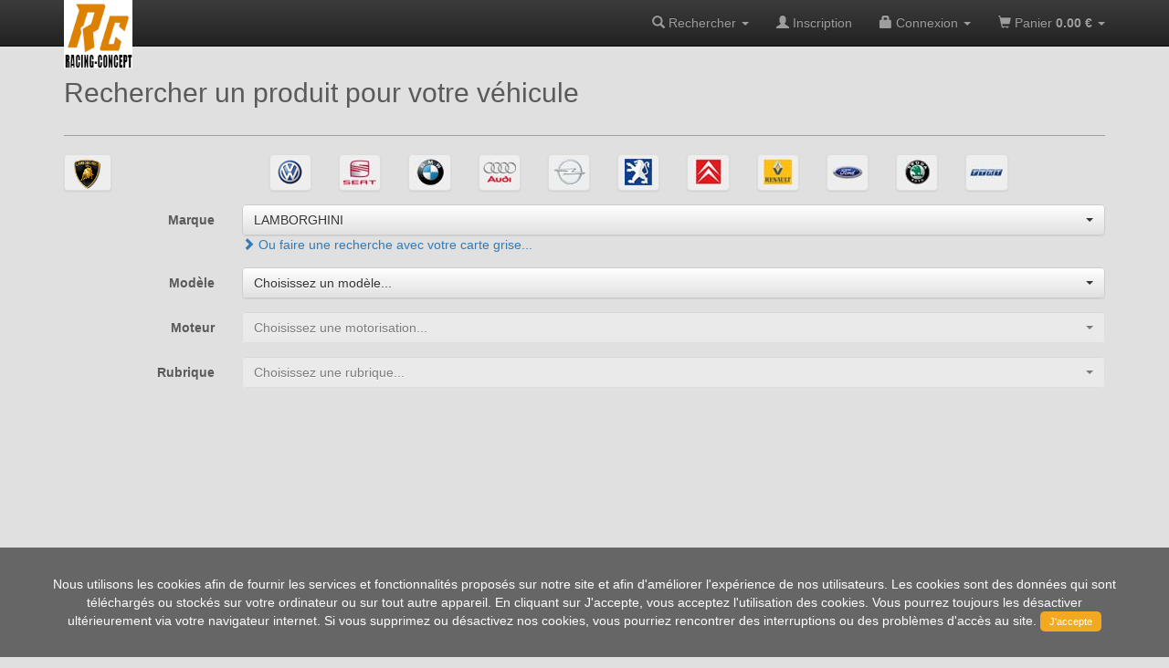

--- FILE ---
content_type: text/html; charset=ISO-8859-1
request_url: https://www.racing-concept.com/shop/index.php?showSpec=TD_PROD&accMarque=701
body_size: 11823
content:
<!DOCTYPE html>
<html>
	<!-- head -->
	<head>
		<META HTTP-EQUIV="Content-Type" CONTENT="text/html; charset=ISO-8859-1">
<META NAME="Author" LANG="fr" CONTENT="MARTIOL Bruno">
<META NAME="Description" CONTENT="Pieces automobiles sports au meilleur prix, achat, vente, grandes marques, BILSTEIN, EIBACH, SACHS SRE, KYB">
<META NAME="Keywords" CONTENT="RACING CONCEPT,RACE PARTS SERVICE,RPS,RPS SPORT,BILSTEIN RACING,K&N,KN,EIBACH,BILSTEIN,H&R,KONI,SUPERSPRINT,FRIEDRICH MOTORSPORT,FRIEDRICH,BREMBO MAX,SACHS SRE,embrayage renforce,embrayage sport">
<META NAME="Copyright" CONTENT="rps-sport.com (c) - 2016">
<META NAME="Identifier-URL" CONTENT="http://www.rps-sport.com">
<META NAME="Revisit-after" CONTENT="8 days">
<META NAME="robots" CONTENT="index,follow">
<META NAME="Content-Language" content="FR">
<!-- Identification google -->
<meta name="verify-v1" content="lIIlGE5kOQg+AiGMWQQbRepmZ06pGZCN1eX7pe1DiAA=" />
<!-- Identification facebook -->
<meta property="og:title" content="Racing Concept" />
<meta property="og:type" content="company" />
<meta property="og:url" content="https://www.racing-concept.com" />
<meta property="og:image" content="http://www.hhk-international.com/images/facebook450.jpg" />
<meta property="og:site_name" content="Racing Concept" />
<meta property="fb:admins" content="1274015090" />
<!-- -->
<title>Racing Concept - Pieces automobiles de performance Achat, Vente, BILSTEIN, EIBACH, SACHS SRE, KYB</title><meta http-equiv="X-UA-Compatible" content="IE=edge">
<meta name="viewport" content="width=device-width, initial-scale=1">

<!-- favicon -->
<link rel="apple-touch-icon" sizes="57x57" href="/ico/apple-icon-57x57.png">
<link rel="apple-touch-icon" sizes="60x60" href="/ico/apple-icon-60x60.png">
<link rel="apple-touch-icon" sizes="72x72" href="/ico/apple-icon-72x72.png">
<link rel="apple-touch-icon" sizes="76x76" href="/ico/apple-icon-76x76.png">
<link rel="apple-touch-icon" sizes="114x114" href="/ico/apple-icon-114x114.png">
<link rel="apple-touch-icon" sizes="120x120" href="/ico/apple-icon-120x120.png">
<link rel="apple-touch-icon" sizes="144x144" href="/ico/apple-icon-144x144.png">
<link rel="apple-touch-icon" sizes="152x152" href="/ico/apple-icon-152x152.png">
<link rel="apple-touch-icon" sizes="180x180" href="/ico/apple-icon-180x180.png">
<link rel="icon" type="image/png" sizes="192x192"  href="/ico/android-icon-192x192.png">
<link rel="icon" type="image/png" sizes="32x32" href="/ico/favicon-32x32.png">
<link rel="icon" type="image/png" sizes="96x96" href="/ico/favicon-96x96.png">
<link rel="icon" type="image/png" sizes="16x16" href="/ico/favicon-16x16.png">
<link rel="manifest" href="/ico/manifest.json">
<meta name="msapplication-TileColor" content="#ffffff">
<meta name="msapplication-TileImage" content="/ico/ms-icon-144x144.png">
<meta name="theme-color" content="#ffffff">
<!--<link rel="icon" href="../../favicon.ico">-->

<!-- Bootstrap core CSS -->
<link rel="stylesheet" href="https://www.racing-concept.com/bootstrap/3.3.6/css/bootstrap.min.css" />

<!-- Optional theme -->
<link rel="stylesheet" href="https://www.racing-concept.com/bootstrap/3.3.6/css/bootstrap-theme.min.css" />

<!-- Fontawesome -->
<link rel="stylesheet" href="https://www.racing-concept.com/bootstrap/fontawesome-5.7.0-pro/css/all.css"/>

<!-- IE10 viewport hack for Surface/desktop Windows 8 bug -->
<link rel="stylesheet" href="https://www.racing-concept.com/bootstrap/3.3.6/css/ie10-viewport-bug-workaround.css" />

<!-- Carousel -->
<link rel="stylesheet" href="https://www.racing-concept.com/bootstrap/3.3.6/css/carousel.css" />

<!-- Custom styles for this template -->
<link href="https://www.racing-concept.com/shop/style_bs.css?v=1617473038" rel="stylesheet" type="text/css" />

<!-- SACHS -->

<!-- HTML5 shim and Respond.js for IE8 support of HTML5 elements and media queries -->
<!--[if lt IE 9]>
  <script src="https://oss.maxcdn.com/html5shiv/3.7.2/html5shiv.min.js"></script>
  <script src="https://oss.maxcdn.com/respond/1.4.2/respond.min.js"></script>
<![endif]-->

<!-- JS BOOTSTRAP -->
<script src="https://www.racing-concept.com/bootstrap/jquery-2.2.3.min.js" ></script>
<script src="https://www.racing-concept.com/bootstrap/3.3.6/js/bootstrap.min.js" ></script>
<script src="https://www.racing-concept.com/bootstrap/3.3.6/js/ie10-viewport-bug-workaround.js" ></script>

<!-- Bootstrap Select -->
<link rel="stylesheet" href="https://www.racing-concept.com/bootstrap/bootstrap-select-1.10.0/css/bootstrap-select.min.css">
<script src="https://www.racing-concept.com/bootstrap/bootstrap-select-1.10.0/js/bootstrap-select.min.js"></script>
<script src="https://www.racing-concept.com/bootstrap/bootstrap-select-1.10.0/js/i18n/defaults-fr_FR.js"></script>

<!-- JS COOKIE -->
<script src="https://www.racing-concept.com/bootstrap/jquery.cookieMessage.min.js"></script>

<!-- JS -->
<script LANGUAGE="Javascript" SRC="https://www.racing-concept.com/hhk.js?v=1562865273"></script><!-- Global site tag (gtag.js) - Google Ads: 977741099 -->
<script async src="https://www.googletagmanager.com/gtag/js?id=AW-977741099"></script>
<script>
    window.dataLayer = window.dataLayer || [];
    function gtag(){dataLayer.push(arguments);}
    gtag('js', new Date());
    gtag('config', 'AW-977741099');
    <!-- GOOGLE specifique par page -->
            gtag('event', 'conversion', { 'send_to': 'AW-977741099/eVLZCNnC1akBEKvKnNID'});
    </script>

<script>
    var sep = "|SEP|";

    function posContact() {
        document.getElementById("divContact").style.bottom = 5; // - document.body.scrollTop;
        //setTimeout("posContact()",500);
    }

    function verifGoPaiement() {
        if (document.getElementById("divValidCom").style.display == "block") {
            //Le commentaire doit Ãªtre validÃ©
            alert("Veuillez valider votre commentaire avant de continuer"); //Veuillez valider votre commentaire avant de continuer
        } else {
            //OK
            if (document.getElementById("txtConfirmPaiement").value != "") {
                //Avez-vous bien vÃ©rifier les points suivants dans le champ [Commentaire]
                if (confirm("Avez-vous bien vérifier les points suivants dans le champ [Commentaire] :\n" + document.getElementById("txtConfirmPaiement").value)) {
                    document.location.replace("index.php?p=goPaiement");
                }
            } else {
                document.location.replace("index.php?p=goPaiement");
            }
        }
        return false;
    }

    function findProd(refProd) {
        document.location.replace('index.php?p=findR&findRef=' + document.getElementById('txtFind').value);
    }

    function setTrace(strTrace) {
        document.getElementById("divTrace").innerHTML = strTrace;
    }

    function showTrace() {
        if (document.getElementById("divTrace").style.display == "none")
            document.getElementById("divTrace").style.display = "block";
        else
            document.getElementById("divTrace").style.display = "none";
    }

    function setGoogleProd(numProd) {
        var xhr = getXMLHTTP();
        if (xhr != null) {
            xhr.open("GET", "https://www.racing-concept.com/_ajax.php?order=googleProd&value=" + numProd, true); //On attend PAS la reponse
            xhr.onreadystatechange = function () {
                if (xhr.readyState == 4 && xhr.status == 200) { //La reponse arrive qd elle arrive
                    var reponse = xhr.responseText;
                    if (reponse != "") {
                        if(reponse == 1) {
                            document.getElementById("imgGoogleProd-" + numProd).src = "https://www.racing-concept.com/shop/images/google_actif.png";
                        } else {
                            document.getElementById("imgGoogleProd-" + numProd).src = "https://www.racing-concept.com/shop/images/google_desactif.png";
                        }
                    }
                }
            }
            xhr.send(null);
        }
    }

    function addProdCaddieBS(Ordre, Valeur, num) {
        var xhr = getXMLHTTP();
        if (xhr != null) {
            xhr.open("GET", "https://www.racing-concept.com/_ajax.php?order=" + Ordre + "&value=" + Valeur, true); //On attend PAS la reponse
            xhr.onreadystatechange = function () {
                if (xhr.readyState == 4 && xhr.status == 200) { //La reponse arrive qd elle arrive
                    var reponse = xhr.responseText;
                    if (reponse != "") {
                        // Refresh panier
                        var tab = reponse.split(sep);
                        var rep = tab[0];
                        if (rep == ajaxOK) {
                            document.getElementById("spanPanierTotal").innerHTML = tab[1];
                            document.getElementById("ulPanierProduits").innerHTML = tab[2];
                            showPopupConfirm("<span class='glyphicon glyphicon-shopping-cart' aria-hidden='true'></span>&nbsp;L'article a correctement été ajouté au panier", false, num);
                        } else {
                            showPopupConfirm("<span class='glyphicon glyphicon-shopping-cart' aria-hidden='true'></span>&nbsp;Erreur lors de l'ajout au panier", true, num);
                        }
                    }
                }
            }
            xhr.send(null);
        }
    }

    var saveCadeau = 0;

    function reserveGift(num_cadeau, libelle) {
        saveCadeau = num_cadeau;
        document.getElementById("modalGiftTitre").innerHTML = "Réserver - " + libelle;
        document.getElementById("modalGiftContenu").innerHTML = "Confirmez-vous la reservation du cadeau suivant ?<br><br><ul><li>" + libelle + "</li></ul>";
        showModal('modalGift');
    }

    function getGift() {
        hideModal('modalGift');
        showLoadingBS();
        var xhr = getXMLHTTP();
        if (xhr != null) {
            xhr.open("GET", "https://www.racing-concept.com/_ajax.php?order=GIFT&value=" + saveCadeau, true); //On attend PAS la reponse
            xhr.onreadystatechange = function () {
                hideLoadingBS();
                if (xhr.readyState == 4 && xhr.status == 200) { //La reponse arrive qd elle arrive
                    var reponse = xhr.responseText;
                    if (reponse == "OK") {
                        document.location.replace("https://www.racing-concept.com/shop/?p=showCadeaux");
                    } else {
                        document.location.replace("https://www.racing-concept.com/shop/?p=gift&msg=err");
                    }
                }
            }
            xhr.send(null);
        }
    }

    function bodyOnLoad() {
        hideLoadingBS();
    }

            $(document).ready(function () {
            // MESSAGE COOKIE
            $.cookieMessage({
                'expirationDays': 20,
                'acceptButton': "J'accepte",
                'mainMessage': "Nous utilisons les cookies afin de fournir les services et fonctionnalités proposés sur notre site et afin d'améliorer l'expérience de nos utilisateurs. Les cookies sont des données qui sont téléchargés ou stockés sur votre ordinateur ou sur tout autre appareil. En cliquant sur J'accepte, vous acceptez l'utilisation des cookies. Vous pourrez toujours les désactiver ultérieurement via votre navigateur internet. Si vous supprimez ou désactivez nos cookies, vous pourriez rencontrer des interruptions ou des problèmes d'accès au site.&nbsp;"
            });
        });
    </script>

	</head>
	<!-- body -->
	<body class='bodyMain' onLoad='bodyOnLoad()'>

	<!-- Fenetres modals (erreurs, chargement) -->
	<!-- Modal loading -->
<div class="modal modal-loading fade" id="modalLoading" tabindex="-1" role="dialog" >
    <div class="modal-dialog">
        <div class="modal-content">
          <div class="modal-body">
              <img src='https://www.racing-concept.com/shop/bootstrap/images/wait.gif'>
              <span>Veuillez patienter...</span>
          </div>
        </div>
    </div>
</div>

<!-- Modal Erreur -->
<div class="modal modal-error fade" id="modalError" tabindex="-1" role="dialog" aria-hidden="true">
    <div class="modal-dialog" >
      <div class="modal-content">
        <div class="modal-header">
            <img class="pull-left" src="https://www.racing-concept.com/shop/bootstrap/images/exclamation32.png" alt=""/>
            <button type="button" class="close" data-dismiss="modal" aria-hidden="true" title="Fermer">&times;</button>
            <h4 class="modal-title">Erreur</h4>
        </div>
        <div class="modal-body" id="msgErreur"></div>
        <div class="modal-footer">
            <button type="button" class="btn btn-danger btn-xs" data-dismiss="modal">Fermer</button>
        </div>
      </div>
    </div>
</div>

<!-- Detail produit -->
<div class="modal fade" id="modalDetails" tabindex="-1" role="dialog" aria-hidden="true">
    <div class="modal-dialog" >
      <div class="modal-content">
        <div class="modal-header">
            <!--button type="button" class="close" data-dismiss="modal" aria-hidden="true" title="Fermer">&times;</button-->
            <h4 class="modal-title" id="modalDetailsTitre"></h4>
        </div>
        <div class="modal-body" id="modalDetailsContenu"></div>
        <div class="modal-footer">
			<div class="row">
				<div class="col-xs-7" style="text-align: left" id="modalDetailsAddCaddie">	
					
				</div>		
				<div class="col-xs-5" style="text-align: right">	
					<button type="button" class="btn btn-primary btn-xs" data-dismiss="modal">Fermer</button>
				</div>
			</div>            
        </div>
      </div>
    </div>
</div>

<!-- Confirmation commande CADEAU -->
<div class="modal fade" id="modalGift" tabindex="-1" role="dialog" aria-hidden="true">
    <div class="modal-dialog" >
        <div class="modal-content">
            <div class="modal-header">
                <h4 class="modal-title" id="modalGiftTitre"></h4>
            </div>
            <div class="modal-body" id="modalGiftContenu"></div>
            <div class="modal-footer">
                <div class="row">
                    <div class="col-xs-7">

                    </div>
                    <div class="col-xs-5" style="text-align: right">
                        <button type="button" class="btn btn-default btn-xs" data-dismiss="modal">Annuler</button>
                        <button type="button" class="btn btn-success btn-xs" onClick="getGift()">Réserver</button>
                    </div>
                </div>
            </div>
        </div>
    </div>
</div>

	<!-- Barre de navigation -->
	<nav class="navbar navbar-inverse navbar-fixed-top">
  <div class="container">
	<div class="navbar-header">
	  <button type="button" class="navbar-toggle collapsed" data-toggle="collapse" data-target="#navbar" aria-expanded="false" aria-controls="navbar">
		<span class="sr-only">Toggle navigation</span>
		<span class="icon-bar"></span>
		<span class="icon-bar"></span>
		<span class="icon-bar"></span>
	  </button>
	  		<a class="logo-rps-link" href="https://www.racing-concept.com/shop/" style="padding-top: 0px"><img class="logo-rps" src="https://www.racing-concept.com/shop/images/rc.jpg"></a>
	        	</div>
	<div id="navbar" class="navbar-collapse collapse">
		<ul class="nav navbar-nav navbar-right">
            <!-- cadeaux -->
            			<!-- recherche -->
			<li>
				<a class="dropdown-toggle" href="#" data-toggle="dropdown">
					<span class="glyphicon glyphicon-search" aria-hidden="true"></span>
					Rechercher					<strong class="caret"></strong>
				</a>
				<div class="dropdown-menu" style="padding: 15px; width: 320px; background-color: #222222; color: white;">
					<ul class="nav navbar-nav">
						<li>
							<a href="https://www.racing-concept.com/shop/?showSpec=TD_PROD" style="color: white">
								<span class="glyphicon glyphicon-search" aria-hidden="true"></span>
								<strong>Recherche par voiture</strong>
							</a>
						</li>
												<li>
							<a href="#" data-toggle='modal' data-target='#modalRefProduit'>
								<span class="glyphicon glyphicon-search" aria-hidden="true"></span>
								Recherche par référence produit							</a>
						</li>
											</ul>
				</div>
			</li>
			<!-- connexion -->
							<li>				
					<a href="https://www.racing-concept.com/shop/?p=insc">
						<span class="glyphicon glyphicon-user" aria-hidden="true"></span>
						Inscription					</a>
				</li>
				<li class="dropdown">					
					<a class="dropdown-toggle" href="#" data-toggle="dropdown">
						<span class="glyphicon glyphicon-lock" aria-hidden="true"></span>
						Connexion						<strong class="caret"></strong>
					</a>
					<div class="dropdown-menu" style="padding: 15px; width: 240px; background-color: #222222; color: white;">
						<form action="https://www.racing-concept.com/shop/index.php" method="post" >
							<input type="hidden" name="txtConnect" value="yes">
							<div class="form-group">
								<label for="txtMail">Adresse e-mail</label>
								<input id="txtMail" class="form-control input-sm" style="margin-bottom: 15px;" type="text" name="txtMail"  />
							</div>
							<div class="form-group">
								<label for="txtPass">Mot de passe</label>
								<input id="txtPass" class="form-control input-sm" style="margin-bottom: 15px;" type="password" name="txtPass"  />
							</div>
							<input style="float: left; margin-right: 10px;" type="checkbox" name="chkAutoConnect" />
							<label class="string optional" for="user_remember_me"> Se souvenir de moi</label>
							<input class="btn btn-success" style="clear: left; width: 100%; height: 32px; font-size: 13px;" type="submit" name="commit" value="Connexion" />
						</form>
					</div>
				</li>
			<!-- information utilisateur -->
						<!-- panier -->
			<li class="dropdown">
				<a class="dropdown-toggle" href="#" data-toggle="dropdown">
					<span class="glyphicon glyphicon-shopping-cart" aria-hidden="true"></span>
					Panier&nbsp;<span id='spanPanierTotal' style='font-weight: bold'>0.00&nbsp;&euro;</span>					<strong class="caret"></strong>
				</a>
				<div class="dropdown-menu" style="padding: 15px; width: 320px; background-color: #222222; color: white;">
					<ul class="list-group" style="padding-left: 15px; font-size: 12px" id='ulPanierProduits'>
												
					</ul>
					<a class="btn btn-primary width-100" href="https://www.racing-concept.com/shop/?p=showPanier">Voir mon panier</a>
				</div>
			</li>
		</ul>
	</div><!--/.navbar-collapse -->
  </div>
</nav>  
<!-- Modal Recherche produit -->
<div class="modal fade" id="modalRefProduit" tabindex="-1" role="dialog" aria-labelledby="myModalLabel">
  <div class="modal-dialog" role="document">
    <div class="modal-content">
      <div class="modal-header">
        <button type="button" class="close" data-dismiss="modal" aria-label="Close"><span aria-hidden="true">&times;</span></button>
        <h4 class="modal-title" id="myModalLabel">Recherche par référence produit</h4>
      </div>
      <div class="modal-body">
		<div class="form-group">
			<label for="lstMarqueProd">Marque</label>
			<select id="lstMarqueProd" data-size="10" class='selectpicker form-control show-tick'>
				<option selected value='0'></option>
				<option value='36'>ATE</option><option value='57'>BILSTEIN</option><option value='89'>BLUE PRINT</option><option value='34'>BOSCH</option><option value='35'>BREMBO</option><option value='63'>DBILAS</option><option value='60'>EIBACH</option><option value='8'>ELRING</option><option value='40'>FEBI BILSTEIN</option><option value='78'>FRIEDRICH</option><option value='50'>GK</option><option value='58'>H&R</option><option value='32'>HELLA</option><option value='88'>HERTH+BUSS JAKOPARTS</option><option value='10'>INA</option><option value='59'>K&N Filters</option><option value='76'>KONI</option><option value='23'>KYB</option><option value='12'>LEMFÖRDER</option><option value='51'>LUK</option><option value='2'>METZGER</option><option value='55'>MEYLE</option><option value='5'>NGK</option><option value='5'>NGK - Bougie Sport</option><option value='37'>PIERBURG</option><option value='13'>SACHS</option><option value='25'>SACHS (ZF SRE)</option><option value='84'>SNR</option><option value='77'>SUPERSPRINT</option><option value='15'>TRISCAN</option><option value='138'>TRISCAN</option><option value='41'>TRW</option><option value='31'>TYC</option><option value='14'>VALEO</option><option value='87'>VAN WEZEL</option><option value='43'>ZIMMERMANN</option>					
			</select>				
		</div>
		<div class="form-group">
			<label for="txtFind">Référence</label>
			<input onKeyPress="if (event.keyCode == 13){ tdFindProd(); return false; }" maxlength="30" type="text" name="txtFind" id="txtFind" class="form-control">
		</div>
      </div>
      <div class="modal-footer">
        <button type="button" class="btn btn-default" data-dismiss="modal">Fermer</button>
        <button type="button" class="btn btn-primary" onClick="tdFindProd();">Rechercher</button>
      </div>
    </div>
  </div>
</div>
<script>
	function tdFindProd(){
		if(document.getElementById('lstMarqueProd').value != "0" && document.getElementById('txtFind').value.length > 3){
			showLoadingBS(); 
			//document.location.replace("index.php?showSpec=TD_PROD&findByRef=" + document.getElementById('lstMarqueProd').value + "|" + document.getElementById('txtFind').value + "#ancreBS");
			document.location.replace("https://www.racing-concept.com/shop/index.php?showSpec=TD_PROD&findByRef=" + document.getElementById('lstMarqueProd').value + "|" + document.getElementById('txtFind').value);
		} else {
			showErreur("Veuillez sélectionner la marque et saisir une référence produit de plus de 3 caractères");
		}
	}
</script>	
	<!-- Carousel -->
		
	<!-- Revenir a la recherche ? -->
	    
	<!-- Container -->
    <div class="container containerMain">

        <!-- Page centrale -->
        <div class='row' style='margin-top: 15px'><div class='col-md-12'><a name='ancreBS'></a><h2>Rechercher un produit pour votre véhicule</h2></div></div><hr /><script>
    function clickTrace(idTrace) {
        var txt = document.getElementById("txtTraceMoteurs");
        var tabMoteurs = txt.value.split(";");
        var strR = "";
        var boolAdd = true;
        for (i = 0; i < tabMoteurs.length; i++) {
            if (tabMoteurs[i] != "") {
                if (tabMoteurs[i] == idTrace)
                    boolAdd = false;
                else
                    strR = strR + tabMoteurs[i] + ";";
            }
        }
        if (boolAdd) strR = strR + idTrace + ";";
        txt.value = strR;
        txt.focus();
        txt.select();
    }

    function saisieTraceMoteurs() {
        var strSaisi = document.getElementById("txtSaisieMoteurs").value.toUpperCase();
        var r1 = new RegExp(" KW", "g");
        var r2 = new RegExp("/", "g");
        strSaisi = strSaisi.replace(r1, "KW ");
        strSaisi = strSaisi.replace(r2, "KW ");
        var tabSaisi = strSaisi.split(" ");
        var nbTraces = document.getElementById("txtTotalTrace").value;
        var strR = "";
        var cptCoche = 0;
        var cptFind = 0;
        for (i = 1; i <= nbTraces; i++) {
            var tabI = document.getElementById("txtInfoTrace_" + i).value.split("|");
            var idMoteur = tabI[0];
            var KW = tabI[1];
            //On decoche le moteur
            document.getElementById("divPreCoche_" + idMoteur).innerHTML = "&nbsp;";
            //On prend ce moteur ou pas ?
            for (j = 0; j < tabSaisi.length; j++) {
                //Comparaison par KW
                var p = tabSaisi[j].indexOf("KW", 0);
                if (p > 0) {
                    if (i == 1) cptFind++;
                    strSaisi = strSaisi.replace(new RegExp(tabSaisi[j], "g"), "<strong>" + tabSaisi[j] + "</strong>");
                    var KW_S = tabSaisi[j].substring(0, p);
                    if (Math.abs(KW - KW_S) < 2) {
                        //On coche
                        if (document.getElementById("divPreCoche_" + idMoteur).innerHTML == "&nbsp;") {
                            document.getElementById("divPreCoche_" + idMoteur).innerHTML = "<strong>x</strong>";
                            strR = strR + idMoteur + ";";
                            cptCoche++;
                        }
                    }
                }
            }
        }
        //document.getElementById("txtTraceMoteurs").value = strR;
        document.getElementById("divSaisieMoteurs").innerHTML = "<font size='-2'>" + strSaisi + "<br><br>Recherche : <strong>" + cptFind + "</strong> Trouve : <strong>" + cptCoche + "</strong></font><br><br>";
    }

    function showDetails(cptProduit) {
        $("#modalDetailsTitre").html($("#prodTitre_" + cptProduit).html());
        $("#modalDetailsAddCaddie").html($("#prodAddCaddie_" + cptProduit).html());
        var contenu = $("#prodContenu_" + cptProduit).html();
        contenu = contenu.replace("prodCaption_" + cptProduit, "prodCaptionDetail");
        contenu = contenu.replace("prodThumbnail_" + cptProduit, "prodThumbnailDetail");
        contenu = contenu.replace("imgProd_" + cptProduit, "imgProdDetail");
        contenu = contenu.replace("linkProd_" + cptProduit, "linkProdDetail");
        contenu = contenu.replace("pDescGenBig_" + cptProduit, "pDescGenBig");
        contenu = contenu.replace("pDescGenSmall_" + cptProduit, "pDescGenSmall");
        contenu = contenu.replace("prodDOCS_" + cptProduit, "prodDOCS");
        contenu = contenu.replace("prodPhoto_" + cptProduit, "prodPhoto");
        $("#modalDetailsContenu").html(contenu);
        $("#prodCaptionDetail").css("height", "");
        $("#prodThumbnailDetail").css("border-top", "none");
        $("#imgProdDetail").css("max-height", "400px");
        $("#prodPhoto").css("height", "400px");
        $("#linkProdDetail").removeAttr("onclick");
        $("#linkProdDetail").removeAttr("href");
        $("#pDescGenBig").css("display", "block");
        $("#pDescGenSmall").css("display", "none");
        $("#prodDOCS").css("display", "block");
        showModal("modalDetails");
    }
</script>
        <script>
            showLoadingBS();
        </script>
    
    <!-- Selection par reference -->
    <!--button type='button' class='btn btn-primary btn-responsive' data-toggle='modal' data-target='#modalRefProduit'>Recherche par référence produit</button-->
    <div id="divInfoRubrique"
         style="position:absolute; right:10px; top:10px;">
            </div>
    <form class="form-horizontal">
        <div class="form-group">
            <div class="hidden-xs hidden-sm col-sm-2">
                <div class='' style='background-color: #EEEEEE; '><img style='position: absolute;' class='thumbnail small-marque' border='0' src='https://www.racing-concept.com/car/photosVoitures/lamborghini.jpg' title='LAMBORGHINI'></a></div>            </div>
            <div class="hidden-xs hidden-sm col-sm-10">
                <div class="col-sm-12">
                    <div class='col-sm-1'><div class='thumbnail small-marque'><a href='#' onClick='setLoading(); document.location.replace("index.php?showSpec=TD_PROD&MarqueSelect=121"); return false;'><img border='0' src='https://www.racing-concept.com/car/photosVoitures/small/vw.jpg' title='VW'></a>&nbsp;</div></div><div class='col-sm-1'><div class='thumbnail small-marque'><a href='#' onClick='setLoading(); document.location.replace("index.php?showSpec=TD_PROD&MarqueSelect=104"); return false;'><img border='0' src='https://www.racing-concept.com/car/photosVoitures/small/seat.jpg' title='SEAT'></a>&nbsp;</div></div><div class='col-sm-1'><div class='thumbnail small-marque'><a href='#' onClick='setLoading(); document.location.replace("index.php?showSpec=TD_PROD&MarqueSelect=16"); return false;'><img border='0' src='https://www.racing-concept.com/car/photosVoitures/small/bmw.jpg' title='BMW'></a>&nbsp;</div></div><div class='col-sm-1'><div class='thumbnail small-marque'><a href='#' onClick='setLoading(); document.location.replace("index.php?showSpec=TD_PROD&MarqueSelect=5"); return false;'><img border='0' src='https://www.racing-concept.com/car/photosVoitures/small/audi.jpg' title='AUDI'></a>&nbsp;</div></div><div class='col-sm-1'><div class='thumbnail small-marque'><a href='#' onClick='setLoading(); document.location.replace("index.php?showSpec=TD_PROD&MarqueSelect=84"); return false;'><img border='0' src='https://www.racing-concept.com/car/photosVoitures/small/opel.jpg' title='OPEL'></a>&nbsp;</div></div><div class='col-sm-1'><div class='thumbnail small-marque'><a href='#' onClick='setLoading(); document.location.replace("index.php?showSpec=TD_PROD&MarqueSelect=88"); return false;'><img border='0' src='https://www.racing-concept.com/car/photosVoitures/small/peugeot.jpg' title='PEUGEOT'></a>&nbsp;</div></div><div class='col-sm-1'><div class='thumbnail small-marque'><a href='#' onClick='setLoading(); document.location.replace("index.php?showSpec=TD_PROD&MarqueSelect=21"); return false;'><img border='0' src='https://www.racing-concept.com/car/photosVoitures/small/citroen.jpg' title='CITROËN'></a>&nbsp;</div></div><div class='col-sm-1'><div class='thumbnail small-marque'><a href='#' onClick='setLoading(); document.location.replace("index.php?showSpec=TD_PROD&MarqueSelect=93"); return false;'><img border='0' src='https://www.racing-concept.com/car/photosVoitures/small/renault.jpg' title='RENAULT'></a>&nbsp;</div></div><div class='col-sm-1'><div class='thumbnail small-marque'><a href='#' onClick='setLoading(); document.location.replace("index.php?showSpec=TD_PROD&MarqueSelect=36"); return false;'><img border='0' src='https://www.racing-concept.com/car/photosVoitures/small/ford.jpg' title='FORD'></a>&nbsp;</div></div><div class='col-sm-1'><div class='thumbnail small-marque'><a href='#' onClick='setLoading(); document.location.replace("index.php?showSpec=TD_PROD&MarqueSelect=106"); return false;'><img border='0' src='https://www.racing-concept.com/car/photosVoitures/small/skoda.jpg' title='SKODA'></a>&nbsp;</div></div><div class='col-sm-1'><div class='thumbnail small-marque'><a href='#' onClick='setLoading(); document.location.replace("index.php?showSpec=TD_PROD&MarqueSelect=35"); return false;'><img border='0' src='https://www.racing-concept.com/car/photosVoitures/small/fiat.jpg' title='FIAT'></a>&nbsp;</div></div>                </div>
            </div>
        </div>
        <!-- Marque -->
        <div class="form-group">
                        <label for="lstMarques"
                   class="col-sm-2 control-label">
                Marque            </label>
            <div class="col-sm-10">
                <select data-live-search='true'  data-size='10' class='selectpicker form-control show-tick' name='lstMarques' id='lstMarques' onChange='clickMarque()'><option value=''>Choisissez une marque...</option><option  value='3854'>ABARTH</option><option  value='2'>ALFA ROMEO</option><option  value='881'>ASTON MARTIN</option><option  value='5'>AUDI</option><option  value='6'>AUSTIN</option><option  value='16'>BMW</option><option  value='138'>CHEVROLET</option><option  value='20'>CHRYSLER</option><option  value='21'>CITROËN</option><option  value='4896'>CUPRA</option><option  value='139'>DACIA</option><option  value='185'>DAEWOO</option><option  value='25'>DAIHATSU</option><option  value='29'>DODGE</option><option  value='4468'>DS</option><option  value='4053'>DUCATI</option><option  value='700'>FERRARI</option><option  value='35'>FIAT</option><option  value='36'>FORD</option><option  value='776'>FORD USA</option><option  value='45'>HONDA</option><option  value='183'>HYUNDAI</option><option  value='54'>ISUZU</option><option  value='56'>JAGUAR</option><option  value='882'>JEEP</option><option  value='184'>KIA</option><option  value='63'>LADA</option><option selected value='701'>LAMBORGHINI</option><option  value='64'>LANCIA</option><option  value='1820'>LAND ROVER</option><option  value='842'>LEXUS</option><option  value='802'>LOTUS</option><option  value='771'>MASERATI</option><option  value='72'>MAZDA</option><option  value='74'>MERCEDES-BENZ</option><option  value='75'>MG</option><option  value='1523'>MINI</option><option  value='77'>MITSUBISHI</option><option  value='80'>NISSAN</option><option  value='84'>OPEL</option><option  value='88'>PEUGEOT</option><option  value='774'>PONTIAC</option><option  value='92'>PORSCHE</option><option  value='93'>RENAULT</option><option  value='95'>ROVER</option><option  value='99'>SAAB</option><option  value='104'>SEAT</option><option  value='106'>SKODA</option><option  value='1138'>SMART</option><option  value='175'>SSANGYONG</option><option  value='107'>SUBARU</option><option  value='109'>SUZUKI</option><option  value='4085'>SUZUKI MOTO</option><option  value='111'>TOYOTA</option><option  value='112'>TRIUMPH</option><option  value='120'>VOLVO</option><option  value='121'>VW</option></select>                <a href='#' data-toggle='modal' data-target='#modalCG'><span class='glyphicon glyphicon-chevron-right' aria-hidden='true'></span>&nbsp;Ou faire une recherche avec votre carte grise...</a>            </div>
        </div>
        <!-- Modele -->
        <div class="form-group">
                        <label for="lstModeles"
                   class="col-sm-2 control-label">
                Modèle            </label>
            <div class="col-sm-10">
                <select data-live-search='true'  data-size='10' class='selectpicker form-control show-tick' name='lstModeles' id='lstModeles' onChange='clickModele("701")'><option value=''>Choisissez un modèle...</option><option  value='11494'>AVENTADOR Coupé [03/2011 - ]</option><option  value='11487'>AVENTADOR Décapotable [04/2013 - ]</option><option  value='36612'>CENTENARIO Coupé [04/2016 - ]</option><option  value='4287'>COUNTACH [01/1974 - 12/1991]</option><option  value='4288'>DIABLO [01/1990 - ]</option><option  value='4289'>DIABLO Roadster [09/1995 - 12/2000]</option><option  value='4290'>ESPADA [01/1968 - 12/1981]</option><option  value='4994'>GALLARDO [08/2003 - ]</option><option  value='5527'>GALLARDO SPYDER [08/2005 - ]</option><option  value='12856'>HURACÁN [05/2014 - ]</option><option  value='39457'>HURACÁN EVO [01/2019 - ]</option><option  value='39458'>HURACÁN EVO SPYDER [02/2019 - ]</option><option  value='38313'>HURACÁN SPYDER [07/2015 - ]</option><option  value='4291'>JALPA [01/1982 - 12/1987]</option><option  value='4292'>JARAMA [01/1968 - 12/1976]</option><option  value='4293'>LM-001 [01/1980 - 12/1983]</option><option  value='4294'>LM-002 [01/1983 - 12/1992]</option><option  value='4295'>MIURA [06/1966 - 12/1973]</option><option  value='4843'>MURCIÉLAGO [11/2001 - ]</option><option  value='5164'>MURCIÉLAGO Roadster [08/2004 - ]</option><option  value='11496'>REVENTON [09/2007 - 03/2009]</option><option  value='14901'>SESTO ELEMENTO [01/2011 - ]</option><option  value='4296'>URRACO [01/1974 - 12/1981]</option><option  value='38523'>URUS [02/2018 - ]</option><option  value='14902'>VENENO [09/2013 - ]</option><option  value='38343'>VENENO Targa [09/2013 - ]</option></select>            </div>
        </div>
        <!-- Moteur -->
        <div class="form-group">
            <label for="lstMotorisation"
                   class="col-sm-2 control-label">Moteur</label>
            <div class="col-sm-10">
                <select disabled class='selectpicker form-control show-tick'><option value=''>Choisissez une motorisation...</option></select>            </div>
        </div>
        <!-- Rubrique -->
                        <div class="form-group">
            <label class="col-sm-2 control-label">
                Rubrique            </label>
            <div class="col-sm-10">
                                <select disabled class='selectpicker form-control show-tick'><option value=''>Choisissez une rubrique...</option></select>                            </div>
        </div>
                    <!-- Nb resultat -->
        <div class="form-group">
            <div class="col-sm-offset-2 col-sm-10">
                &nbsp;            </div>
        </div>
    </form>
    <!-- Modal Carte Grise uniquement pour la france -->
    <div class="modal fade"
         id="modalCG"
         tabindex="-1"
         role="dialog"
         aria-labelledby="myModalLabel">
        <div class="modal-dialog"
             role="document">
            <div class="modal-content">
                <div class="modal-header">
                    <button type="button"
                            class="close"
                            data-dismiss="modal"
                            aria-label="Close">
                        <span aria-hidden="true">&times;</span>
                    </button>
                    <h4 class="modal-title"
                        id="myModalLabel">
                        Rechercher
                        un
                        véhicule
                        français
                        avec
                        la
                        carte
                        grise</h4>
                </div>
                <div class="modal-body">
                    <div class="row">
                        <div class="col-sm-4">
                            <img class='thumbnail'
                                 src="https://www.racing-concept.com/shop/bootstrap/images/type_mine.jpg"/>
                        </div>
                        <div class="col-sm-8">
                            <div class="form-group">
                                <label for="txtTypeMine">(D.2.1)</label>
                                <input class="form-control"
                                       type='text'
                                       id='txtTypeMine'>
                            </div>
                        </div>
                    </div>
                </div>
                <div class="modal-footer">
                    <button type="button"
                            class="btn btn-default"
                            data-dismiss="modal">Fermer</button>
                    <button type="button"
                            class="btn btn-primary"
                            onClick="findCG();">Rechercher</button>
                </div>
            </div>
        </div>
    </div>
    <!-- JAVASCRIPT -->
<script>		
	function clickRubrique() {
		var num = document.getElementById("lstRubriques").value;
		if(num != "") {
			selectCat(num);
		}
	}
	function clickMarque() {
		var num = document.getElementById("lstMarques").value;
		if(num != "") {
			setLoading(); 
			document.location.replace("index.php?showSpec=TD_PROD&MarqueSelect=" + num + "");
		}
	}
	function clickModele(Marque) {
		var num = document.getElementById("lstModeles").value;
		if(num != "") {
			setLoading(); 
			document.location.replace("index.php?showSpec=TD_PROD&MarqueSelect=" + Marque + "&ModeleSelect=" + num + "");
		}
	}
	function clickMotor(Marque, Modele) {
		var num = document.getElementById("lstMotorisation").value;
		if(num != "") {
			setLoading(); 
			document.location.replace("index.php?showSpec=TD_PROD&MarqueSelect=" + Marque + "&ModeleSelect=" + Modele + "&MotorisationSelect=" + num + "");
		}
	}	
	function showResult(){
		window.parent.document.location.replace("index.php?showSpec=TD_PROD");		
	}
	function setLoading(){
		showLoadingBS();
		document.getElementById('lstMarques').disabled = true;
		 document.getElementById('lstModeles').disabled = true; 					}
	function selectCat(NumCat){
		if(NumCat > -1){
			setLoading();
			document.location.replace("index.php?showSpec=TD_PROD&MarqueSelect=701&ModeleSelect=&MotorisationSelect=&forceFIND=yes&RubriqueSelect=" + NumCat + "");
		}
	}	
	function findCG() {
		hideModal("modalCG");
		setLoading(); 
		document.location.replace("index.php?showSpec=TD_PROD&TypeMine=" + document.getElementById('txtTypeMine').value + "");
	}
	function clickRub(numCat, nb, level) {
		if(nb > 0) {
			selectCat(numCat);
		} else {
			var xhr = getXMLHTTP();	
			if(xhr != null){
				//Envoi et reception des infos				
				showLoadingBS();
				xhr.open("GET", "https://www.racing-concept.com/_ajax.php?order=getRub&parent=" + numCat + "&level=" + level, true); //On attend PAS la reponse
				xhr.onreadystatechange = function(){
					if (xhr.readyState == 4 && xhr.status == 200) { //La reponse arrive qd elle arrive
						hideLoadingBS();
						document.getElementById("divSousLiCat_" + numCat).innerHTML = xhr.responseText;
						document.getElementById("divSousLiCat_" + numCat).style.display = "block";
					}
				}					
				xhr.send(null);				
			}
		}
	}
	function showHideAllCat() {
		var divAllCat = document.getElementById("divPlanCat");
		if(divAllCat.style.display == "none") divAllCat.style.display = "block"; else divAllCat.style.display = "none";
	}
</script><A name="ancreFind"></a>&nbsp;	  
    </div> <!-- /container -->
	
	
<!-- /body dans le parent -->	<!-- POST FORMULAIRE -->
	<div style="display:none">
		<form method="post" id="formSendVar">
			<input type="hidden" id="txtVar" name="txtVar">
			<input type="hidden" id="txtVal" name="txtVal">
		</form>
	</div>
	<!-- / pied de page -->
	<footer class="footer">
	<div class="container">
		<div class="row">
			<div class="footer-block col-xs-12 col-sm-3">
				<p>
					<span class='glyphicon glyphicon-info-sign' aria-hidden='true'></span>
					Informations
				</p>
				<ul class="toggle-footer">
					<li class="item">
						<span class='glyphicon glyphicon-home' aria-hidden='true'></span>
						<a href="?p=">Accueil du site</a>
					</li>
					<li class="item">
						<span class='glyphicon glyphicon-envelope' aria-hidden='true'></span>
						<a href="?p=contact">Contactez-nous</a>
					</li>
					<!--li class="item">
						<span class='glyphicon glyphicon-envelope' aria-hidden='true'></span>
						<a href="?p=quisommesnous">Qui sommes nous ?</a>
					</li-->
					<li class="item">
						<span class='glyphicon glyphicon-book' aria-hidden='true'></span>
						<a href="?p=conditions">Conditions générales de vente</a>
					</li>
				</ul> 
				Société HHK International<br/>Num&eacute;ro d'immatriculation B 109950<br/>3 rue JEAN TASCH<br/>L-5695 EMERANGE - LUXEMBOURG			</div>
			<div class="footer-block col-xs-12 col-sm-3">
				<p>
					<span class='glyphicon glyphicon-user' aria-hidden='true'></span>
					Mon compte
				</p>
				<ul class="toggle-footer">
					<li>
						<a href="?p=showPanier">
							<span class="glyphicon glyphicon-shopping-cart" aria-hidden="true"></span>
							Voir mon panier						</a>	
					</li>
											<li>
							<a href="?p=insc">
								<span class="glyphicon glyphicon-user" aria-hidden="true"></span>
								Inscription							</a>	
						</li>
						<li>
							<a href="?p=connexion">
								<span class="glyphicon glyphicon-lock" aria-hidden="true"></span>
								Connexion							</a>	
						</li>
									</ul> 
			</div>
			<div class="footer-block col-xs-12 col-sm-6 align-justify" style="font-size: 11px">
				<img style="float: left; margin-right: 5px;" src="https://www.racing-concept.com/shop/images/tecdoc.png" width="150px">
				Les données affichées ici, particulièrement la base de donnée complète, ne doivent pas être copiées. Il est interdit d'exploiter les données ou la base de données complète, de laisser un tiers les exploiter, ni de les rendre accessible à un tiers, sans accord préalable de TecDoc. Toute infraction constitue une violation des droits d'auteur et fera l'objet de poursuites.
			</div>
		</div>
		<div class="row">
			<div class="footer-block col-xs-12 col-sm-12 align-justify">
				<p>
					<span class='glyphicon glyphicon-chevron-right' aria-hidden='true'></span>
					Société HHK International
				</p>
				<span style="font-size: 11px">Vous recherchez  une pièce  automobile pour votre véhicule de top qualité au meilleur prix ? RACING CONCEPT est le site spécialisé dans la pièce de performance et de compétition au prix les plus compétitifs  du web. Nous essayons de proposer les meilleurs prix d'internet sur toute  notre Gamme. Du châssis comprenant la gamme d'amortisseur sport, ressort court, combiné fileté,  kit anti-roulis, élargisseur de voie, cale de roue que se soit de marque BILSTEIN (gamme B4 ORIGINE, B6 SPORT, B8 SPRINT, B10 POWER KIT, B12 PRO-KIT & B12 SPORTLINE B14 PPS  & B16 PPS9, B16 PPS10 et B16 RIDE CONTROL), KAYABA (PREMIUM, EXCEL G, GAS A JUST, ULTRA SR & AGX), KONI (KONI STR. T, KONI FSD, KONI SPORT JAUNE, KONI SPECIAL ROUGE), SACHS (SACHS Supertouring, SACHS Advantage), H&R (HR CUP KIT, HR MONOTUBE, HR BITUBE) & EIBACH (EIBACH  PRO KIT,EIBACH  SPORTLINE, EIBACH  PRO STREET S) du freinage sport et racing avec  les disques et plaquettes sport ATE (power disc, power pad & céramique) ZIMMERMANN (sport disque percé, COAT Z, FORMULA Z avec bol aluminium) la filtration sport avec les filtres à huile et à air K&N (KN filtre de remplacement, kit d'admission direct 57i, kit d'injection – FIPK, Typhoon et AirCharger), les embrayages sport racing SACHS SRE (toute la gamme SACHS PERFORMANCE, SACHS RACING &  SACHS FORMULA avec leur embrayage renforcé organique, embrayage racing et embrayage compétition  4 patins, 6 patins, volant moteur mono-masse et bi-masse & les kits bi-disques sur mesure en KEVLAR et autre matière de friction) les échappements sports avec SUPERSPRINT et FMS FRIEDRICH MOTORSPORT (toute leur  gamme en passant par les silencieux sport INOX ACIER, intermédiaire racing GR N et GR A, collecteur INOX et les lignes sur mesure duplex Gr. A & Gr. N catalyseur sport, suppression de catalyseur, catback , échappement universel  à souder ou sur mesure) mais nous travaillons également  avec des équipementiers d'origine tel que LUK, BOSCH, NGK, INA, etc.. Toutes les promotions au meilleur tarif sont sur notre site.  Nous essayons de proposer les prix les plus bas du marché grâce à notre politique de vente agressive qui nous permet de concurrencer les vendeurs de produit discount. HHK INTERNATIONAL s'engage à ce que la collecte et le traitement de vos données, effectués à partir de notre site racing-concept.com, soient conformes au règlement général sur la protection des données (RGPD) et à la loi Informatique et Libertés. Pour connaître et exercer vos droits, notamment de retrait de votre consentement à l'utilisation des données collectées par ce formulaire, veuillez consulter notre politique de confidentialité .</span>
			</div>
		</div>
	</div>
</footer>	<!-- / body -->
	</body>
</html>

--- FILE ---
content_type: text/css
request_url: https://www.racing-concept.com/shop/style_bs.css?v=1617473038
body_size: 1807
content:
html {
  position: relative;
  min-height: 100%;
}
.bodyMain {
  min-height: 1500px;
  padding-top: 50px;
  padding-bottom: 650px;
  background-color: #E0E0E0;
}
.containerMain {
	padding-bottom: 30px;
}
.footer {
	background-color: #222222; 
	color: #777777;
	font-weight: bold;
	text-shadow: 1px 1px 0 rgba(0,0,0,0.4);
	position: absolute;
	bottom: 0;
	width: 100%;
	height: 650px;
	overflow: hidden;
}
.footer a {
	color: #777777;
}
.div-lst-vehic-link {
	padding-top: 15px;
	padding-bottom: 15px;
	height: 357px;
	overflow: auto;
	text-overflow: ellipsis;
}
.googleProd {
	position: absolute;
	margin-left: 170px;
}
.footer-block {
	margin-top: 45px;
}
.panel-prod-new {
	border: 1px solid #00a1ff !important;
}
.panel-prod-new .panel-heading{
	background-image: none;
	background-color: #00a1ff;
}
.panel-with-table {
	padding: 0;
	padding-left: 1px;
}
.container-photo-gift {
	width: 310px;
	text-align: center;
	float: left;
	margin-right: 25px;
}
.gift-points {
	float: right;
	font-size: 18px;
	color: seagreen;
}
.gift-points-non-dispo {
	color: darkred;
}
.gift-qte-footer {
	font-size: 16px;
	padding-top: 5px;
}
.gift-desc {
	text-align: justify;
}
.gift-header {
	margin-top: 8px;
	border: 1px solid #499206;
	padding: 5px;
	border-radius: 10px;
}
.gift-header a, .gift-header i {
	color: greenyellow;
}
.gift-header a:hover {
	text-decoration: none;
	color: mediumspringgreen;
}
.gift-header div {
	display: inline-block;
	width: 90px;
	text-align: right;
	color: greenyellow;
}
.toggle-footer {
	list-style: none;
	padding-left: 5px;
	padding-top: 15px;
}
.footer p {
	color: white;
	margin: 0 0 13px 0;
	font: 600 18px/22px "Open Sans",sans-serif;
}
hr {
	border: 0px;
	height: 1px;
	background-color:#9E9E9E;
	color:#9E9E9E;
}
.divMontant {
	display: inline-block;
	width: 120px;
}
.inline-block {
	display: inline-block;
}
.width-100 {
	width: 100%;
}
.align-right {
	text-align: right;
}
.align-center {
	text-align: center;
}
.align-justify {
	text-align: justify;
}
.one-line  {
	overflow: hidden; 
	white-space: nowrap; 
	text-overflow: ellipsis;
}
.font-small {
	font-size: 12px;
}
.glyphicon-big {
	font-size:1.5em;
}
.popup-panel {
	position: absolute; 
	background-color: white;
	color: black;
}
.alert-panel-full {
	border-left: none;
	border-right: none;
	border-radius: 0px;
}
.no-padding  {
	padding: 0px !important;
}
.no-margin  {
	margin: 0px !important;
}
.no-margin-top  {
	margin-top: 0px;
}
.form-signin {
	max-width: 300px;
	padding: 19px 29px 29px;
	margin: 0 auto 20px;
	border: 1px solid #000;
	-webkit-border-radius: 5px;
	   -moz-border-radius: 5px;
			border-radius: 5px;
	-webkit-box-shadow: 0 1px 2px rgba(0,0,0,.05);
	   -moz-box-shadow: 0 1px 2px rgba(0,0,0,.05);
			box-shadow: 0 1px 2px rgba(0,0,0,.05);
}
.form-signin .form-signin-heading,
.form-signin .checkbox {
	margin-bottom: 10px;
}
.form-signin input[type="text"],
.form-signin input[type="password"] {
	font-size: 16px;
	height: auto;
	margin-bottom: 15px;
	padding: 7px 9px;
}
.carousel {
	margin-bottom: 0px;
}
.carousel .item {
	background-repeat: no-repeat; 	
	background-position: center top; 
	background-size: auto 100%;
}
.small-marque {	
	margin-bottom: 0px; 
	padding-bottom: 0px; 
	background-color: #EEEEEE;
}

.modal {
  overflow-y: hidden;
  position: fixed;
}
.modal .modal-content {
  /*top: 150px;*/
}
.modal .modal-body {
  //padding-bottom: 0px;
}
.modal-error {
	z-index: 1051;
}
.modal-error .modal-header {
  color: white;
  background-image: -webkit-gradient(linear, left 0%, left 100%, from(#c9302c), to(#e67876));
  background-image: -webkit-linear-gradient(top, #c9302c, 0%, #e67876, 100%);
  background-image: -moz-linear-gradient(top, #c9302c 0%, #e67876 100%);
  background-image: linear-gradient(to bottom, #c9302c 0%, #e67876 100%);
  background-repeat: repeat-x;
  background-color: #FF6363;  
  border-top-left-radius: 4px;
  border-top-right-radius: 4px;	
}
.modal-error .modal-title {
  padding-left: 40px;
  padding-top: 5px;
}
.modal-error .modal-body {
  color: black;
}
.modal-error .modal-content {
  /*top: 250px;*/
  border-top-left-radius: 6px;
  border-top-right-radius: 6px;	 
  border: 1px solid #CA322F;
}
.modal-loading {
	z-index: 1052;
}
.modal-loading .modal-content {
  /*top: 250px;*/
  height: 60px;
}
.modal-loading .modal-content img {
  margin-right: 20px;
}
.modal-loading .modal-body {
  font-size: 13px;
  padding: 15px;
}
.logo-rps-link {
	position: absolute;
}

/* Mobiles */
@media (min-width: 0px) { 
	.logo-rps { height: 40px; }
	.carousel { height: 200px; }
	.carousel .item  { height: 200px; }
}

/* Small devices (tablets, 768px and up) */
@media (min-width: 768px) { 
	.logo-rps { height: 55px; }
	.carousel { height: 300px; }
	.carousel .item  { height: 300px; }
}

/* Medium devices (desktops, 992px and up) */
@media (min-width: 992px) { 
	.logo-rps { height: 65px; }
	.small-marque { max-height: 30px !important; }
	.carousel { height: 400px; }
	.carousel .item  { height: 400px; }
}

/* Large devices (large desktops, 1200px and up) */
@media (min-width: 1200px) { 
	.logo-rps { height: 75px; }
	.small-marque { max-height: 40px !important; }
	.carousel { height: 500px; }
	.carousel  .item { height: 500px; }
}
  
@media (max-width: 768px) {
  .btn-responsive {
    padding:2px 4px;
    font-size:80%;
    line-height: 1;
    border-radius:3px;
  }
}

@media (min-width: 769px) and (max-width: 992px) {
  .btn-responsive {
    padding:4px 9px;
    font-size:90%;
    line-height: 1.2;
  }
}

/* CONTENT MARGIN */
/*======================================*/
.mar-no {
	margin: 0 !important;
}

.mar-all {
	margin: 15px;
}

.mar-top {
	margin-top: 15px;
}

.mar-btm {
	margin-bottom: 15px;
}

.mar-lft {
	margin-left: 15px;
}

.mar-rgt {
	margin-right: 15px;
}

.mar-hor {
	margin-left: 15px;
	margin-right: 15px;
}

.mar-ver {
	margin-top: 15px;
	margin-bottom: 15px;
}

.mar-rgt-small {
	margin-right: 5px;
}

.mar-lft-small {
	margin-left: 5px;
}

.mar-top-small {
	margin-top: 5px;
}

.mar-btm-small {
	margin-bottom: 5px;
}

.mar-hor-small {
	margin-left: 5px;
	margin-right: 5px
}
.pad-lft {
	padding-left: 15px;
}

.pad-rgt {
	padding-right: 15px;
}

.divPaiement3x {
	margin-left: 100px;
	margin-top: 2px;
}

.showPrix3x {
	font-size: 12px;
	color: white;
	background-color: cornflowerblue;
	padding: 5px;
	border-radius: 5px;
	width: 145px;
	float: right;
	text-align: right;
}

.showPrix3x span {
	font-weight: bold;
	font-size: 14px;
}

.info-fiche {
	float: right;
	margin-top: -20px;
}

--- FILE ---
content_type: application/javascript
request_url: https://www.racing-concept.com/hhk.js?v=1562865273
body_size: 2088
content:
var ajaxSEP = "|SEP|";
var ajaxOK = "OK";
var ajaxERR = "ERR";

function showLoadingBS() {
    showModal("modalLoading");
}

function hideLoadingBS() {
    hideModal("modalLoading");
}

var timeoutPopupConfirm = 0;
var timeoutPopupConfirmErr = 0;
var numPopupConfirm;

function showPopupConfirm(msg, boolErr, num) {
    if (timeoutPopupConfirm != 0) hidePopupConfirm();
    if (timeoutPopupConfirmErr != 0) hidePopupConfirmErr();
    if (typeof boolErr === "undefined") boolErr = false;
    if (boolErr) {
        divS = document.getElementById("divPopupConfirmErr_" + num);
        funcS = "hidePopupConfirmErr()";
    } else {
        divS = document.getElementById("divPopupConfirm_" + num);
        funcS = "hidePopupConfirm()";
    }
    divS.innerHTML = msg;
    divS.style.display = "block";
    numPopupConfirm = num;
    timeoutPopupConfirm = setTimeout(funcS, 2000);
    //position:fixed; display: none; right: 20px; bottom: 20px;
}

function hidePopupConfirm() {
    document.getElementById("divPopupConfirm_" + numPopupConfirm).style.display = "none";
    clearTimeout(timeoutPopupConfirm);
    timeoutPopupConfirm = 0;
}

function hidePopupConfirmErr() {
    if (document.getElementById("divPopupConfirmErr" + numPopupConfirm)) {
        document.getElementById("divPopupConfirmErr" + numPopupConfirm).style.display = "none";
    }
    clearTimeout(timeoutPopupConfirmErr);
    timeoutPopupConfirmErr = 0;
}

var showModal = function (id) {
    $('#' + id).modal({
        show: true,
        keyboard: false,
        backdrop: 'static'
    });
    idModalEnCours = id;
}
var hideModal = function (id) {
    $('#' + id).modal('hide');
    idModalEnCours = "";
}
var showErreur = function (msgErreur) {
    if (msgErreur != "") {
        if (msgErreur != "ERR_SERVEUR") $("#msgErreur").html(msgErreur);
        showModal("modalError");
    }
}

//Retourne un objet xmlHttpRequest
function getXMLHTTP() {
    var xhr = null;
    if (window.XMLHttpRequest) // Firefox et autres
        xhr = new XMLHttpRequest();
    else if (window.ActiveXObject) { // Internet Explorer
        try {
            xhr = new ActiveXObject("Msxml2.XMLHTTP");
        } catch (e) {
            try {
                xhr = new ActiveXObject("Microsoft.XMLHTTP");
            } catch (e1) {
                xhr = null;
            }
        }
    }
    else { // XMLHttpRequest non supportÃ© par le navigateur
        //alert("Votre navigateur ne supporte pas les objets XMLHTTPRequest...");
        xhr = null;
    }
    return xhr;
}

function setCurseurToEnd(txt) {
    if (typeof txt.selectionStart == "number") {
        txt.selectionStart = txt.selectionEnd = txt.value.length;
    } else if (typeof txt.createTextRange != "undefined") {
        txt.focus();
        var range = txt.createTextRange();
        range.collapse(false);
        range.select();
    }
}

//Renvoi vrai si montant ok
function isPrixOK(Prix) {
    var nbP = 0;
    var m = new String(Prix).replace(/,/, ".");
    var newM = new String();
    for (i = 0; i < m.length; i++) {
        if ((m.charCodeAt(i) == 45 && i == 0) || (m.charCodeAt(i) == 46 && nbP == 0) || (m.charCodeAt(i) > 47 && m.charCodeAt(i) < 58)) {
            newM = newM.valueOf() + m.substr(i, 1);
        }
        //On compte le .
        if (m.charCodeAt(i) == 46) nbP = nbP + 1;
    }
    if (newM == "") newM = "0";
    if (newM.substr(0, 1) == ".") newM = "0" + newM.valueOf();
    return (Prix == newM);
}

function mbTrim(myString) {
    return myString.replace(/^\s+/g, '').replace(/\s+$/g, '')
}

//TD HOVER
function setTDHover(id_td, classHover) {
    var lien = document.getElementById(id_td);
    lien.setAttribute("class", classHover); // Firefox
    lien.setAttribute("className", classHover); // Internet Explorer
}

function setTDOut(id_td, classOut) {
    var lien = document.getElementById(id_td);
    lien.setAttribute("class", classOut); // Firefox
    lien.setAttribute("className", classOut); // Internet Explorer
}

//Renvoie que des chiffres
function getChiffres(s) {
    var m = new String(s);
    var newM = new String();
    for (i = 0; i < m.length; i++) {
        if (m.charCodeAt(i) > 47 && m.charCodeAt(i) < 58) {
            newM = newM.valueOf() + m.substr(i, 1);
        }
    }
    return newM;
}

//Renvoie que des lettres
function getLettres(s) {
    var m = new String(s);
    var newM = new String();
    for (i = 0; i < m.length; i++) {
        if ((m.charCodeAt(i) >= 65 && m.charCodeAt(i) <= 90) || (m.charCodeAt(i) >= 97 && m.charCodeAt(i) <= 122)) {
            newM = newM.valueOf() + m.substr(i, 1);
        }
    }
    return newM;
}

function checkNum(idInput) {
    if (typeof defaultV === "undefined") defaultV = "";
    var v = document.getElementById(idInput).value;
    var c = getChiffres(v);
    if(v != c) {
        if(c == "")
            document.getElementById(idInput).value = defaultV;
        else
            document.getElementById(idInput).value = c;
    }
}

function changeNumCol(idInput) {
    if (typeof defaultV === "undefined") defaultV = "";
    var v = document.getElementById(idInput).value;
    var c = getLettres(v);
    if(v != c) {
        if(c == "")
            document.getElementById(idInput).value = defaultV;
        else
            document.getElementById(idInput).value = c;
    } else {
        document.getElementById(idInput).value = v.toUpperCase();
    }
}

function mbStrPos(f_haystack, f_needle, f_offset) {
    var haystack = (f_haystack + '').toLowerCase();
    var needle = (f_needle + '').toLowerCase();
    var index = 0;

    if ((index = haystack.indexOf(needle, f_offset)) !== -1) {
        return index;
    }
    return false;
}

function gid(id) {
    return document.getElementById(id);
}

function gidv(id) {
    return document.getElementById(id).value.trim();
}

function goFriedrich() {
    if (confirm("Vous allez etre redirige vers notre nouveau site Friedrich-Motorsport, souhaitez-vous continuer ?")) {
        var xhr = getXMLHTTP();
        if (xhr != null) {
            //Envoi et reception des infos
            xhr.open("GET", "../_ajax.php?goRefOut=yes", true); //On attend PAS la reponse
            xhr.onreadystatechange = function () {
                if (xhr.readyState == 4 && xhr.status == 200) { //La reponse arrive qd elle arrive
                    ID = xhr.responseText;
                    if (ID.lenght = 32) {
                        document.location.replace("http://www.friedrich-motorsport.com/?idRPS=" + ID);
                    }
                }
            }
            xhr.send(null);
        }
    }
}

function clickMenu(link) {
    showWaitingCenter();
    document.location.replace(link);
}

function showModal(id) {
    $('#' + id).modal('show');
}

function hideModal(id) {
    $('#' + id).modal('hide');
}

//***************************************************************
//Position de la souris
var IE = document.all ? true : false;
if (!IE) document.captureEvents(Event.MOUSEMOVE);
document.onmousemove = getMouseXY;
var posMouseX = 0;
var posMouseY = 0;

function getMouseXY(e) {
    if (!e) {
        //Internet explorer
        e = window.event;
        posMouseX = e.clientX + document.body.scrollLeft;
        posMouseY = e.clientY + document.body.scrollTop;
    } else {
        posMouseX = e.pageX;
        posMouseY = e.pageY;
    }
    if (posMouseX < 0) {
        posMouseX = 0
    }
    if (posMouseY < 0) {
        posMouseY = 0
    }
}

//***************************************************************